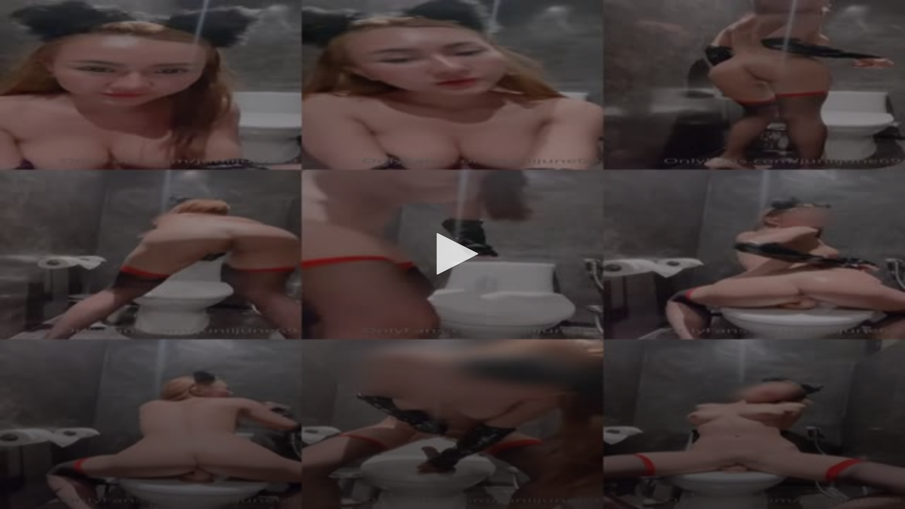

--- FILE ---
content_type: text/html; charset=UTF-8
request_url: https://master.barlow-master.com/player/f7977e1ad827d8621bc3b280c47b00b5
body_size: 1044
content:
<!DOCTYPE html>
<html lang="en">
<head>
    <title>f7977e1ad827d8621bc3b280c47b00b5</title>
    <meta charset="utf-8">
    <script src="https://master.barlow-master.com/afc126/p2p-media-loader-core.min.js"></script>
    <script src="https://master.barlow-master.com/afc126/p2p-media-loader-hlsjs.min.js"></script>
    <script src="https://cdnjs.cloudflare.com/ajax/libs/d3/3.5.17/d3.min.js"></script>
    <script type="text/javascript" src="https://master.barlow-master.com/afc126/hls.js"></script>
    <script type="text/javascript" src="https://master.barlow-master.com/afc126/jwplayer.hlsjs.min.js"></script>
    <script src="https://master.barlow-master.com/jwplayer/jwplayer.js"></script>
    <link rel="preload" as="style" href="https://master.barlow-master.com/build/assets/player.dca37810.css" /><link rel="modulepreload" href="https://master.barlow-master.com/build/assets/player.2162fab8.js" /><link rel="stylesheet" href="https://master.barlow-master.com/build/assets/player.dca37810.css" /><script type="module" src="https://master.barlow-master.com/build/assets/player.2162fab8.js"></script>    <style>

    </style>
</head>
<body>
<div id="player"></div>

<div class="modal fade" id="adsModal" data-bs-backdrop="static" data-bs-keyboard="false" tabindex="-1" role="dialog"
     aria-labelledby="adsModalLabel" aria-hidden="true">
    <div class="modal-dialog modal-dialog-centered" role="document">
        <div class="modal-content image-show">
            <div class="modal-body  ">
                <div class="text-center">
                    <a href="https://bit.ly/3PUUD4T" target="_blank">
                        <img loading="lazy" class="image-show-img " src="https://master.barlow-master.com/huay.gif" alt="huay">
                    </a>
                </div>
                <div class="text-center bg-danger " data-bs-dismiss="modal">
                    X ปิดโฆษณา
                </div>
            </div>
        </div>
    </div>
</div>

<script type="text/javascript"
        src="[data-uri]">
</script>

<script>
    const SHOW_ADS = false;
    const DATA_COLLECTION_URL = 'https://master.barlow-master.com/api/event/collection';

</script>
<script defer src="https://static.cloudflareinsights.com/beacon.min.js/vcd15cbe7772f49c399c6a5babf22c1241717689176015" integrity="sha512-ZpsOmlRQV6y907TI0dKBHq9Md29nnaEIPlkf84rnaERnq6zvWvPUqr2ft8M1aS28oN72PdrCzSjY4U6VaAw1EQ==" data-cf-beacon='{"version":"2024.11.0","token":"ad95531b84b4447c8d8ddd4543192137","r":1,"server_timing":{"name":{"cfCacheStatus":true,"cfEdge":true,"cfExtPri":true,"cfL4":true,"cfOrigin":true,"cfSpeedBrain":true},"location_startswith":null}}' crossorigin="anonymous"></script>
</body>
</html>


--- FILE ---
content_type: text/vtt; charset=UTF-8
request_url: https://master.barlow-master.com/api/player/track/f7977e1ad827d8621bc3b280c47b00b5.vtt
body_size: 3203
content:
WEBVTT

00:00:00.000 --> 00:00:10.000
https://huiso-a.com/videos/f7977e1ad827d8621bc3b280c47b00b5/thumb/thumb_00001.jpg#xywh=0,0,320,180

00:00:10.000 --> 00:00:20.000
https://huiso-a.com/videos/f7977e1ad827d8621bc3b280c47b00b5/thumb/thumb_00001.jpg#xywh=320,0,320,180

00:00:20.000 --> 00:00:30.000
https://huiso-a.com/videos/f7977e1ad827d8621bc3b280c47b00b5/thumb/thumb_00001.jpg#xywh=640,0,320,180

00:00:30.000 --> 00:00:40.000
https://huiso-a.com/videos/f7977e1ad827d8621bc3b280c47b00b5/thumb/thumb_00001.jpg#xywh=0,180,320,180

00:00:40.000 --> 00:00:50.000
https://huiso-a.com/videos/f7977e1ad827d8621bc3b280c47b00b5/thumb/thumb_00001.jpg#xywh=320,180,320,180

00:00:50.000 --> 00:01:00.000
https://huiso-a.com/videos/f7977e1ad827d8621bc3b280c47b00b5/thumb/thumb_00001.jpg#xywh=640,180,320,180

00:01:00.000 --> 00:01:10.000
https://huiso-a.com/videos/f7977e1ad827d8621bc3b280c47b00b5/thumb/thumb_00001.jpg#xywh=0,360,320,180

00:01:10.000 --> 00:01:20.000
https://huiso-a.com/videos/f7977e1ad827d8621bc3b280c47b00b5/thumb/thumb_00001.jpg#xywh=320,360,320,180

00:01:20.000 --> 00:01:30.000
https://huiso-a.com/videos/f7977e1ad827d8621bc3b280c47b00b5/thumb/thumb_00001.jpg#xywh=640,360,320,180

00:01:30.000 --> 00:01:40.000
https://huiso-a.com/videos/f7977e1ad827d8621bc3b280c47b00b5/thumb/thumb_00002.jpg#xywh=0,0,320,180

00:01:40.000 --> 00:01:50.000
https://huiso-a.com/videos/f7977e1ad827d8621bc3b280c47b00b5/thumb/thumb_00002.jpg#xywh=320,0,320,180

00:01:50.000 --> 00:02:00.000
https://huiso-a.com/videos/f7977e1ad827d8621bc3b280c47b00b5/thumb/thumb_00002.jpg#xywh=640,0,320,180

00:02:00.000 --> 00:02:10.000
https://huiso-a.com/videos/f7977e1ad827d8621bc3b280c47b00b5/thumb/thumb_00002.jpg#xywh=0,180,320,180

00:02:10.000 --> 00:02:20.000
https://huiso-a.com/videos/f7977e1ad827d8621bc3b280c47b00b5/thumb/thumb_00002.jpg#xywh=320,180,320,180

00:02:20.000 --> 00:02:30.000
https://huiso-a.com/videos/f7977e1ad827d8621bc3b280c47b00b5/thumb/thumb_00002.jpg#xywh=640,180,320,180

00:02:30.000 --> 00:02:40.000
https://huiso-a.com/videos/f7977e1ad827d8621bc3b280c47b00b5/thumb/thumb_00002.jpg#xywh=0,360,320,180

00:02:40.000 --> 00:02:50.000
https://huiso-a.com/videos/f7977e1ad827d8621bc3b280c47b00b5/thumb/thumb_00002.jpg#xywh=320,360,320,180

00:02:50.000 --> 00:03:00.000
https://huiso-a.com/videos/f7977e1ad827d8621bc3b280c47b00b5/thumb/thumb_00002.jpg#xywh=640,360,320,180

00:03:00.000 --> 00:03:10.000
https://huiso-a.com/videos/f7977e1ad827d8621bc3b280c47b00b5/thumb/thumb_00003.jpg#xywh=0,0,320,180

00:03:10.000 --> 00:03:20.000
https://huiso-a.com/videos/f7977e1ad827d8621bc3b280c47b00b5/thumb/thumb_00003.jpg#xywh=320,0,320,180

00:03:20.000 --> 00:03:30.000
https://huiso-a.com/videos/f7977e1ad827d8621bc3b280c47b00b5/thumb/thumb_00003.jpg#xywh=640,0,320,180

00:03:30.000 --> 00:03:40.000
https://huiso-a.com/videos/f7977e1ad827d8621bc3b280c47b00b5/thumb/thumb_00003.jpg#xywh=0,180,320,180

00:03:40.000 --> 00:03:50.000
https://huiso-a.com/videos/f7977e1ad827d8621bc3b280c47b00b5/thumb/thumb_00003.jpg#xywh=320,180,320,180

00:03:50.000 --> 00:04:00.000
https://huiso-a.com/videos/f7977e1ad827d8621bc3b280c47b00b5/thumb/thumb_00003.jpg#xywh=640,180,320,180

00:04:00.000 --> 00:04:10.000
https://huiso-a.com/videos/f7977e1ad827d8621bc3b280c47b00b5/thumb/thumb_00003.jpg#xywh=0,360,320,180

00:04:10.000 --> 00:04:20.000
https://huiso-a.com/videos/f7977e1ad827d8621bc3b280c47b00b5/thumb/thumb_00003.jpg#xywh=320,360,320,180

00:04:20.000 --> 00:04:30.000
https://huiso-a.com/videos/f7977e1ad827d8621bc3b280c47b00b5/thumb/thumb_00003.jpg#xywh=640,360,320,180